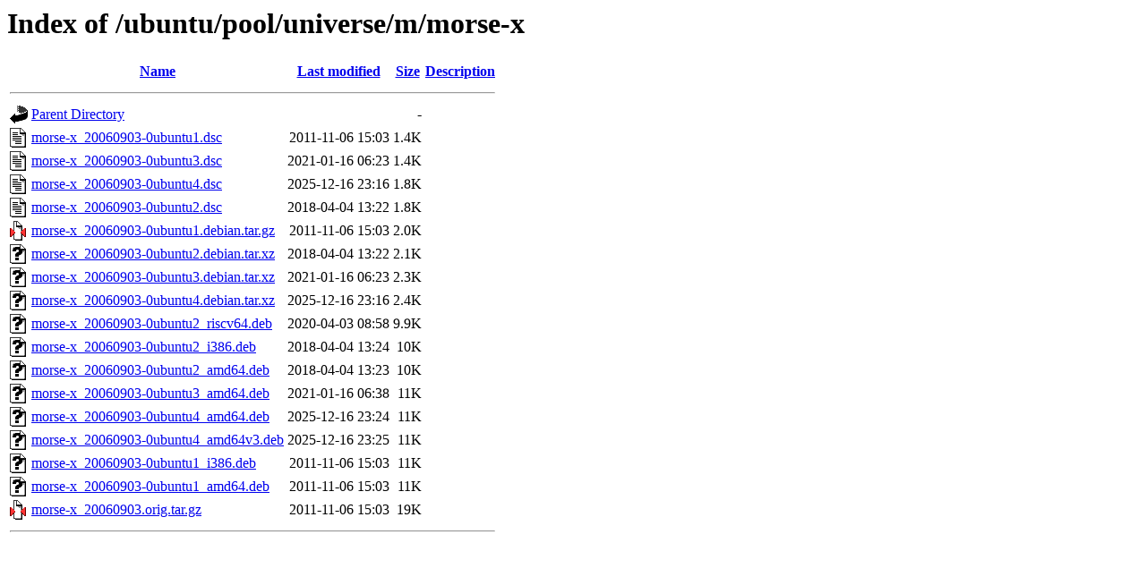

--- FILE ---
content_type: text/html;charset=UTF-8
request_url: http://mirror.sit.fraunhofer.de/ubuntu/pool/universe/m/morse-x/?C=S;O=A
body_size: 730
content:
<!DOCTYPE HTML PUBLIC "-//W3C//DTD HTML 3.2 Final//EN">
<html>
 <head>
  <title>Index of /ubuntu/pool/universe/m/morse-x</title>
 </head>
 <body>
<h1>Index of /ubuntu/pool/universe/m/morse-x</h1>
  <table>
   <tr><th valign="top"><img src="/icons/blank.gif" alt="[ICO]"></th><th><a href="?C=N;O=A">Name</a></th><th><a href="?C=M;O=A">Last modified</a></th><th><a href="?C=S;O=D">Size</a></th><th><a href="?C=D;O=A">Description</a></th></tr>
   <tr><th colspan="5"><hr></th></tr>
<tr><td valign="top"><img src="/icons/back.gif" alt="[PARENTDIR]"></td><td><a href="/ubuntu/pool/universe/m/">Parent Directory</a></td><td>&nbsp;</td><td align="right">  - </td><td>&nbsp;</td></tr>
<tr><td valign="top"><img src="/icons/text.gif" alt="[TXT]"></td><td><a href="morse-x_20060903-0ubuntu1.dsc">morse-x_20060903-0ubuntu1.dsc</a></td><td align="right">2011-11-06 15:03  </td><td align="right">1.4K</td><td>&nbsp;</td></tr>
<tr><td valign="top"><img src="/icons/text.gif" alt="[TXT]"></td><td><a href="morse-x_20060903-0ubuntu3.dsc">morse-x_20060903-0ubuntu3.dsc</a></td><td align="right">2021-01-16 06:23  </td><td align="right">1.4K</td><td>&nbsp;</td></tr>
<tr><td valign="top"><img src="/icons/text.gif" alt="[TXT]"></td><td><a href="morse-x_20060903-0ubuntu4.dsc">morse-x_20060903-0ubuntu4.dsc</a></td><td align="right">2025-12-16 23:16  </td><td align="right">1.8K</td><td>&nbsp;</td></tr>
<tr><td valign="top"><img src="/icons/text.gif" alt="[TXT]"></td><td><a href="morse-x_20060903-0ubuntu2.dsc">morse-x_20060903-0ubuntu2.dsc</a></td><td align="right">2018-04-04 13:22  </td><td align="right">1.8K</td><td>&nbsp;</td></tr>
<tr><td valign="top"><img src="/icons/compressed.gif" alt="[   ]"></td><td><a href="morse-x_20060903-0ubuntu1.debian.tar.gz">morse-x_20060903-0ubuntu1.debian.tar.gz</a></td><td align="right">2011-11-06 15:03  </td><td align="right">2.0K</td><td>&nbsp;</td></tr>
<tr><td valign="top"><img src="/icons/unknown.gif" alt="[   ]"></td><td><a href="morse-x_20060903-0ubuntu2.debian.tar.xz">morse-x_20060903-0ubuntu2.debian.tar.xz</a></td><td align="right">2018-04-04 13:22  </td><td align="right">2.1K</td><td>&nbsp;</td></tr>
<tr><td valign="top"><img src="/icons/unknown.gif" alt="[   ]"></td><td><a href="morse-x_20060903-0ubuntu3.debian.tar.xz">morse-x_20060903-0ubuntu3.debian.tar.xz</a></td><td align="right">2021-01-16 06:23  </td><td align="right">2.3K</td><td>&nbsp;</td></tr>
<tr><td valign="top"><img src="/icons/unknown.gif" alt="[   ]"></td><td><a href="morse-x_20060903-0ubuntu4.debian.tar.xz">morse-x_20060903-0ubuntu4.debian.tar.xz</a></td><td align="right">2025-12-16 23:16  </td><td align="right">2.4K</td><td>&nbsp;</td></tr>
<tr><td valign="top"><img src="/icons/unknown.gif" alt="[   ]"></td><td><a href="morse-x_20060903-0ubuntu2_riscv64.deb">morse-x_20060903-0ubuntu2_riscv64.deb</a></td><td align="right">2020-04-03 08:58  </td><td align="right">9.9K</td><td>&nbsp;</td></tr>
<tr><td valign="top"><img src="/icons/unknown.gif" alt="[   ]"></td><td><a href="morse-x_20060903-0ubuntu2_i386.deb">morse-x_20060903-0ubuntu2_i386.deb</a></td><td align="right">2018-04-04 13:24  </td><td align="right"> 10K</td><td>&nbsp;</td></tr>
<tr><td valign="top"><img src="/icons/unknown.gif" alt="[   ]"></td><td><a href="morse-x_20060903-0ubuntu2_amd64.deb">morse-x_20060903-0ubuntu2_amd64.deb</a></td><td align="right">2018-04-04 13:23  </td><td align="right"> 10K</td><td>&nbsp;</td></tr>
<tr><td valign="top"><img src="/icons/unknown.gif" alt="[   ]"></td><td><a href="morse-x_20060903-0ubuntu3_amd64.deb">morse-x_20060903-0ubuntu3_amd64.deb</a></td><td align="right">2021-01-16 06:38  </td><td align="right"> 11K</td><td>&nbsp;</td></tr>
<tr><td valign="top"><img src="/icons/unknown.gif" alt="[   ]"></td><td><a href="morse-x_20060903-0ubuntu4_amd64.deb">morse-x_20060903-0ubuntu4_amd64.deb</a></td><td align="right">2025-12-16 23:24  </td><td align="right"> 11K</td><td>&nbsp;</td></tr>
<tr><td valign="top"><img src="/icons/unknown.gif" alt="[   ]"></td><td><a href="morse-x_20060903-0ubuntu4_amd64v3.deb">morse-x_20060903-0ubuntu4_amd64v3.deb</a></td><td align="right">2025-12-16 23:25  </td><td align="right"> 11K</td><td>&nbsp;</td></tr>
<tr><td valign="top"><img src="/icons/unknown.gif" alt="[   ]"></td><td><a href="morse-x_20060903-0ubuntu1_i386.deb">morse-x_20060903-0ubuntu1_i386.deb</a></td><td align="right">2011-11-06 15:03  </td><td align="right"> 11K</td><td>&nbsp;</td></tr>
<tr><td valign="top"><img src="/icons/unknown.gif" alt="[   ]"></td><td><a href="morse-x_20060903-0ubuntu1_amd64.deb">morse-x_20060903-0ubuntu1_amd64.deb</a></td><td align="right">2011-11-06 15:03  </td><td align="right"> 11K</td><td>&nbsp;</td></tr>
<tr><td valign="top"><img src="/icons/compressed.gif" alt="[   ]"></td><td><a href="morse-x_20060903.orig.tar.gz">morse-x_20060903.orig.tar.gz</a></td><td align="right">2011-11-06 15:03  </td><td align="right"> 19K</td><td>&nbsp;</td></tr>
   <tr><th colspan="5"><hr></th></tr>
</table>
</body></html>
